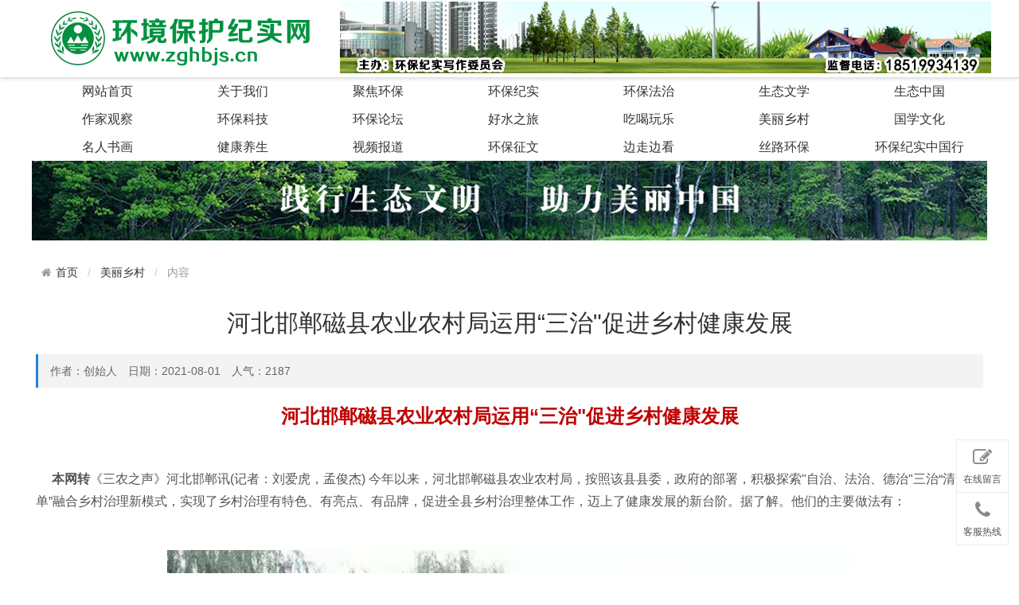

--- FILE ---
content_type: text/html;charset=utf-8
request_url: http://zghbjs.cn/?c=index&a=show&id=219
body_size: 5332
content:
<!doctype html>
<html>
<head>
<meta http-equiv="Content-Type" content="text/html; charset=utf-8" />
<meta http-equiv="X-UA-Compatible" content="IE=edge">
<meta name="viewport" content="width=device-width, initial-scale=0">
<meta name="renderer" content="webkit">
<meta http-equiv="Cache-Control" content="no-siteapp"/>
<link rel="stylesheet" href="/public/css/amazeui.min.css">
<link rel="stylesheet" href="/theme/default/css/app.css">
<title>河北邯郸磁县农业农村局运用“三治&quot;促进乡村健康发展_美丽乡村_环境保护纪实网</title>
<meta name="keywords" content="河北邯郸磁县农业农村局运用“三治&quot;促进乡村健康发展">
<meta name="description" content="河北邯郸磁县农业农村局运用“三治&quot;促进乡村健康发展">
</head>

<body>

    <div class="bg_header">
    <div class="header width">
        <div class="logo"><img src="/upfile/pc.png" alt="环境保护纪实网"></div>
        
        <div class="usernav">
            <a href="http://zghbjs.cn/?m=login">登录</a>　<a href="http://zghbjs.cn/?m=reg">注册</a>        </div>
    </div>
    <div class="clear"></div>
</div>
<div class="nav" id="nav">
            <ul>
                <li><a href="http://zghbjs.cn/" title="网站首页">网站首页</a></li>
                                <li><a href="http://zghbjs.cn/?c=index&a=cate&classid=1" title="关于我们">关于我们</a>
                                </li>
                                <li><a href="http://zghbjs.cn/?c=index&a=cate&classid=2" title="聚焦环保">聚焦环保</a>
                                </li>
                                <li><a href="http://zghbjs.cn/?c=index&a=cate&classid=29" title="环保纪实">环保纪实</a>
                                </li>
                                <li><a href="http://zghbjs.cn/?c=index&a=cate&classid=26" title="环保法治">环保法治</a>
                                </li>
                                <li><a href="http://zghbjs.cn/?c=index&a=cate&classid=35" title="生态文学">生态文学</a>
                                </li>
                                <li><a href="http://zghbjs.cn/?c=index&a=cate&classid=22" title="生态中国">生态中国</a>
                                </li>
                                <li><a href="http://zghbjs.cn/?c=index&a=cate&classid=24" title="作家观察">作家观察</a>
                                </li>
                                <li><a href="http://zghbjs.cn/?c=index&a=cate&classid=25" title="环保科技">环保科技</a>
                                </li>
                                <li><a href="http://zghbjs.cn/?c=index&a=cate&classid=27" title="环保论坛">环保论坛</a>
                                </li>
                                <li><a href="http://zghbjs.cn/?c=index&a=cate&classid=23" title="好水之旅">好水之旅</a>
                                </li>
                                <li><a href="http://zghbjs.cn/?c=index&a=cate&classid=34" title="吃喝玩乐">吃喝玩乐</a>
                                </li>
                                <li class="hover"><a href="http://zghbjs.cn/?c=index&a=cate&classid=36" title="美丽乡村">美丽乡村</a>
                                </li>
                                <li><a href="http://zghbjs.cn/?c=index&a=cate&classid=37" title="国学文化">国学文化</a>
                                </li>
                                <li><a href="http://zghbjs.cn/?c=index&a=cate&classid=38" title="名人书画">名人书画</a>
                                </li>
                                <li><a href="http://zghbjs.cn/?c=index&a=cate&classid=39" title="健康养生">健康养生</a>
                                </li>
                                <li><a href="http://zghbjs.cn/?c=index&a=cate&classid=40" title="视频报道">视频报道</a>
                                </li>
                                <li><a href="http://zghbjs.cn/?c=index&a=cate&classid=41" title="环保征文">环保征文</a>
                                </li>
                                <li><a href="http://zghbjs.cn/?c=index&a=cate&classid=21" title="边走边看">边走边看</a>
                                </li>
                                <li><a href="http://zghbjs.cn/?c=index&a=cate&classid=28" title="丝路环保">丝路环保</a>
                                </li>
                                <li><a href="http://zghbjs.cn/?c=index&a=cate&classid=44" title="环保纪实中国行">环保纪实中国行</a>
                                </li>
                                            </ul>
</div>
    
 <div class="banner">
    	<div class="skitter" id="banner">
            <ul>
                
                <li><a href="" target="_blank"><img src="/upfile/heng.jpg" style="width: 100%; "></a></li>
                <!--<li><a href="" target="_blank"><img src="/upfile/b.jpg" style="width: 1663px; height: 485px;"></a></li>-->
                
                
            </ul>
        </div>
    </div>
    <div class="width inner_container am-animation-slide-bottom am-animation-delay-1">
    	
        <ol class="am-breadcrumb am-breadcrumb-slash am-animation-slide-top am-animation-delay-1">
            <li><a href="http://zghbjs.cn/" class="am-icon-home">首页</a></li>
                        <li><a href="http://zghbjs.cn/?c=index&a=cate&classid=36" title="美丽乡村">美丽乡村</a></li>
                        <li class="am-active">内容</li>
        </ol>

        <div class="news_show">
            <h1>河北邯郸磁县农业农村局运用“三治&quot;促进乡村健康发展</h1>
            <div class="info">作者：创始人　日期：2021-08-01　人气：2187</div>
            <div class="intro">
                <p style="margin-top: 0.5em; margin-bottom: 0.5em; padding: 0px; line-height: 1.75; font-size: 16px; color: rgb(84, 84, 84); font-family: Arial, 微软雅黑, 宋体; white-space: normal; background-color: rgb(255, 255, 255); text-align: center;"><span style="color: rgb(192, 0, 0); font-size: 24px;"><span style="font-weight: 700;">河北邯郸磁县农业农村局运用“三治&quot;促进乡村健康发展</span></span></p><p style="margin-top: 0.5em; margin-bottom: 0.5em; padding: 0px; line-height: 1.75; font-size: 16px; color: rgb(84, 84, 84); font-family: Arial, 微软雅黑, 宋体; white-space: normal; background-color: rgb(255, 255, 255);"><br/></p><p style="margin-top: 0.5em; margin-bottom: 0.5em; padding: 0px; line-height: 1.75; font-size: 16px; color: rgb(84, 84, 84); font-family: Arial, 微软雅黑, 宋体; white-space: normal; background-color: rgb(255, 255, 255);">&nbsp; &nbsp; <strong>&nbsp;本网</strong><span style="font-weight: 700;">转</span>《三农之声》河北邯郸讯(记者：刘爱虎，孟俊杰) 今年以来，河北邯郸磁县农业农村局，按照该县县委，政府的部署，积极探索&quot;自治、法治、德治&quot;三治“清单”融合乡村治理新模式，实现了乡村治理有特色、有亮点、有品牌，促进全县乡村治理整体工作，迈上了健康发展的新台阶。据了解。他们的主要做法有：</p><p style="margin-top: 0.5em; margin-bottom: 0.5em; padding: 0px; line-height: 1.75; font-size: 16px; color: rgb(84, 84, 84); font-family: Arial, 微软雅黑, 宋体; white-space: normal; background-color: rgb(255, 255, 255); text-align: center;"><span style="font-size: 18px;"><span style="font-weight: 700;"><br/></span></span></p><p style="margin-top: 0.5em; margin-bottom: 0.5em; padding: 0px; line-height: 1.75; font-size: 16px; color: rgb(84, 84, 84); font-family: Arial, 微软雅黑, 宋体; white-space: normal; background-color: rgb(255, 255, 255); text-align: center;"><span style="font-size: 18px;"><span style="font-weight: 700;"><img src="https://aimg8.dlssyht.cn/u/2091449/ueditor/image/1046/2091449/1627823020648594.png" title="1627823020648594.png" alt="三农1.png"/></span></span></p><p style="margin-top: 0.5em; margin-bottom: 0.5em; padding: 0px; line-height: 1.75; font-size: 16px; color: rgb(84, 84, 84); font-family: Arial, 微软雅黑, 宋体; white-space: normal; background-color: rgb(255, 255, 255); text-align: center;"><span style="font-size: 18px;"><span style="font-weight: 700;">抓党建，夯实乡村治理工作基础</span></span></p><p style="margin-top: 0.5em; margin-bottom: 0.5em; padding: 0px; line-height: 1.75; font-size: 16px; color: rgb(84, 84, 84); font-family: Arial, 微软雅黑, 宋体; white-space: normal; background-color: rgb(255, 255, 255);">&nbsp; &nbsp; &nbsp; &nbsp;</p><p style="margin-top: 0.5em; margin-bottom: 0.5em; padding: 0px; line-height: 1.75; font-size: 16px; color: rgb(84, 84, 84); font-family: Arial, 微软雅黑, 宋体; white-space: normal; background-color: rgb(255, 255, 255);">&nbsp; &nbsp; &nbsp; &nbsp;实施乡村振兴战略，必须牢牢牵紧基层党建工作这个“牛鼻子”，持续夯基础、补短板、提功能。</p><p style="margin-top: 0.5em; margin-bottom: 0.5em; padding: 0px; line-height: 1.75; font-size: 16px; color: rgb(84, 84, 84); font-family: Arial, 微软雅黑, 宋体; white-space: normal; background-color: rgb(255, 255, 255);">&nbsp; &nbsp; &nbsp; &nbsp;一是选优配强乡村两级党组织。全县262个村50岁以下支部书记换届137人，占比52.3%，高中以上学历244人，占比94.6%；“一人兼”167人，占比64.7%。圆满完成了省市“5686”目标。</p><p style="margin-top: 0.5em; margin-bottom: 0.5em; padding: 0px; line-height: 1.75; font-size: 16px; color: rgb(84, 84, 84); font-family: Arial, 微软雅黑, 宋体; white-space: normal; background-color: rgb(255, 255, 255);">&nbsp; &nbsp; &nbsp; &nbsp;二是实施农村优秀青年培育工程。每年重点培育百名心向组织、心系群众、能致富、有口碑的“好后生”。积极探索“合作社+人才+产业+基地”的农村实用人才孵化模式，培育一批能够担当发展重任、引领群众致富的科技明白人、&quot;种，养，土&quot;专家。</p><p style="margin-top: 0.5em; margin-bottom: 0.5em; padding: 0px; line-height: 1.75; font-size: 16px; color: rgb(84, 84, 84); font-family: Arial, 微软雅黑, 宋体; white-space: normal; background-color: rgb(255, 255, 255);">&nbsp; &nbsp; &nbsp; &nbsp;三是振兴经济促进乡村集体收入。谋划实施了“一强三抓富万家”工程。“一强”就是全面建立建强村级党组织领导下的村级集体经济组织。“三抓”即：抓牢产业项目支撑、抓实土地资源盘活、抓好示范引领带动。该县观台镇作为试点，14个村流转土地5000亩，搞林果和脱毒红薯间作，平均年集体增收10万元；讲武城镇八里冢村种植蒲公英，时村营小屯洼村种植生姜等村，集体经济年收入突破了30万元。</p><p style="margin-top: 0.5em; margin-bottom: 0.5em; padding: 0px; line-height: 1.75; font-size: 16px; color: rgb(84, 84, 84); font-family: Arial, 微软雅黑, 宋体; white-space: normal; background-color: rgb(255, 255, 255); text-align: center;"><br/></p><p style="margin-top: 0.5em; margin-bottom: 0.5em; padding: 0px; line-height: 1.75; font-size: 16px; color: rgb(84, 84, 84); font-family: Arial, 微软雅黑, 宋体; white-space: normal; background-color: rgb(255, 255, 255); text-align: center;"><img src="https://aimg8.dlssyht.cn/u/2091449/ueditor/image/1046/2091449/1627823063197275.png" title="1627823063197275.png" alt="三农2.png"/>&nbsp; &nbsp; &nbsp;<span style="font-weight: 700;"><span style="font-size: 18px;">&nbsp;</span></span></p><p style="margin-top: 0.5em; margin-bottom: 0.5em; padding: 0px; line-height: 1.75; font-size: 16px; color: rgb(84, 84, 84); font-family: Arial, 微软雅黑, 宋体; white-space: normal; background-color: rgb(255, 255, 255); text-align: center;"><span style="font-weight: 700;"><span style="font-size: 18px;">抓自治，建立完善村级“事务清单”管理</span></span></p><p style="margin-top: 0.5em; margin-bottom: 0.5em; padding: 0px; line-height: 1.75; font-size: 16px; color: rgb(84, 84, 84); font-family: Arial, 微软雅黑, 宋体; white-space: normal; background-color: rgb(255, 255, 255);">&nbsp; &nbsp; &nbsp;&nbsp;</p><p style="margin-top: 0.5em; margin-bottom: 0.5em; padding: 0px; line-height: 1.75; font-size: 16px; color: rgb(84, 84, 84); font-family: Arial, 微软雅黑, 宋体; white-space: normal; background-color: rgb(255, 255, 255);">&nbsp; &nbsp; &nbsp; &nbsp;坚持完善村民自治制度，积极推动移风易俗，深入推进“两会一约”和“两支队伍”建设，逐步提高自我管理水平。全县百分之九十的乡村成立&quot;红白理事会&quot;，红白事登记备案的事宜共260余件，为民众节省开支达300余万元。通过身边榜样典型引领并带动全体群众积极参与到乡村建设，有效传播正能量。乡村社会风气明显好转，乡村自治水平不断提高。</p><p style="margin-top: 0.5em; margin-bottom: 0.5em; padding: 0px; line-height: 1.75; font-size: 16px; color: rgb(84, 84, 84); font-family: Arial, 微软雅黑, 宋体; white-space: normal; background-color: rgb(255, 255, 255); text-align: center;"><br/></p><p style="margin-top: 0.5em; margin-bottom: 0.5em; padding: 0px; line-height: 1.75; font-size: 16px; color: rgb(84, 84, 84); font-family: Arial, 微软雅黑, 宋体; white-space: normal; background-color: rgb(255, 255, 255); text-align: center;"><img src="https://aimg8.dlssyht.cn/u/2091449/ueditor/image/1046/2091449/1627823091145644.png" title="1627823091145644.png" alt="三农3.png"/>&nbsp; &nbsp; &nbsp;&nbsp;</p><p style="margin-top: 0.5em; margin-bottom: 0.5em; padding: 0px; line-height: 1.75; font-size: 16px; color: rgb(84, 84, 84); font-family: Arial, 微软雅黑, 宋体; white-space: normal; background-color: rgb(255, 255, 255); text-align: center;"><span style="font-weight: 700;"><span style="font-size: 18px;">抓法治，推进民事“调解清单”建设</span></span></p><p style="margin-top: 0.5em; margin-bottom: 0.5em; padding: 0px; line-height: 1.75; font-size: 16px; color: rgb(84, 84, 84); font-family: Arial, 微软雅黑, 宋体; white-space: normal; background-color: rgb(255, 255, 255);">&nbsp; &nbsp; &nbsp; &nbsp;&nbsp;</p><p style="margin-top: 0.5em; margin-bottom: 0.5em; padding: 0px; line-height: 1.75; font-size: 16px; color: rgb(84, 84, 84); font-family: Arial, 微软雅黑, 宋体; white-space: normal; background-color: rgb(255, 255, 255);">&nbsp; &nbsp; &nbsp; &nbsp;该县11个乡镇、262个行政村（社区）均建立人民调解委员会，建立调解小组400余个，配有基层人民调解员千余名，并抓好人民调解员的分级培训和调解文化品牌建设，创新成立品牌调解室，探索推进法治新农村建设。今年以来，全县各级人民调解组织共受理民间纠纷1350件，（其中乡镇调委会调解331件，村级调委会调解1013件，专业性、行业性调委会36件），调解成功1316件，调解成功率97%以上，民转刑、群体性上访、赴省进京访明显下降，为维护全县社会稳定做出了积极献。&nbsp; &nbsp; &nbsp; &nbsp; &nbsp; &nbsp; &nbsp; &nbsp; &nbsp;</p><p style="margin-top: 0.5em; margin-bottom: 0.5em; padding: 0px; line-height: 1.75; font-size: 16px; color: rgb(84, 84, 84); font-family: Arial, 微软雅黑, 宋体; white-space: normal; background-color: rgb(255, 255, 255); text-align: center;"><span style="font-weight: 700;"><span style="font-size: 18px;"><br/></span></span></p><p style="margin-top: 0.5em; margin-bottom: 0.5em; padding: 0px; line-height: 1.75; font-size: 16px; color: rgb(84, 84, 84); font-family: Arial, 微软雅黑, 宋体; white-space: normal; background-color: rgb(255, 255, 255); text-align: center;"><span style="font-weight: 700;"><span style="font-size: 18px;">抓德治，营造乡村“文明清单”风貌</span></span></p><p style="margin-top: 0.5em; margin-bottom: 0.5em; padding: 0px; line-height: 1.75; font-size: 16px; color: rgb(84, 84, 84); font-family: Arial, 微软雅黑, 宋体; white-space: normal; background-color: rgb(255, 255, 255);">&nbsp; &nbsp; &nbsp; &nbsp;&nbsp;</p><p style="margin-top: 0.5em; margin-bottom: 0.5em; padding: 0px; line-height: 1.75; font-size: 16px; color: rgb(84, 84, 84); font-family: Arial, 微软雅黑, 宋体; white-space: normal; background-color: rgb(255, 255, 255);">&nbsp; &nbsp; &nbsp; &nbsp;要塑造维护乡村德治秩序。完善建设乡村文化基础设施。继续加大投入，推进乡镇文化站、农村文化广场、农家书屋、农民体育健身工程、广播电视户户通等一系列惠民工程的建设。打造了讲武城镇北白道、磁州镇甘草营等10多个美丽乡村文化墙，组织精品文艺作品巡回乡演20余场，三类典型人物作报告36场，以群众喜闻乐见方式“扬正气、树清风”，弘扬道德模范，涌现出都党乡冶子村新人张志红、宫雪娇等12个零彩礼典型。同时定期开展“道德讲堂”宣讲活动，弘扬中华民族传统美德，推动社会主义核心价值观等活动。<br/></p><p style="margin-top: 0.5em; margin-bottom: 0.5em; padding: 0px; line-height: 1.75; font-size: 16px; color: rgb(84, 84, 84); font-family: Arial, 微软雅黑, 宋体; white-space: normal; background-color: rgb(255, 255, 255); text-align: center;"><img src="https://aimg8.dlssyht.cn/u/2091449/ueditor/image/1046/2091449/1627823196843797.jpg" title="1627823196843797.jpg" alt="刘爱虎1.jpg"/></p><p style="margin-top: 0.5em; margin-bottom: 0.5em; padding: 0px; line-height: 1.75; font-size: 16px; color: rgb(84, 84, 84); font-family: Arial, 微软雅黑, 宋体; white-space: normal; background-color: rgb(255, 255, 255); text-align: center;"><span style="font-size: 14px;">（记者：刘爱虎 ）</span><br/></p><p style="margin-top: 0.5em; margin-bottom: 0.5em; padding: 0px; line-height: 1.75; font-size: 16px; color: rgb(84, 84, 84); font-family: Arial, 微软雅黑, 宋体; white-space: normal; background-color: rgb(255, 255, 255);">责编：阳&nbsp; 光</p><p><br/></p>                <div class="clear"></div>
            </div>
                        <div class="other">
                <p>你觉得这篇文章怎么样？</p><a title="赞一下" class="digs" data-url="/?c=other&a=digs&id=219&act=up"><span class="am-icon-thumbs-o-up"></span><em>1</em></a><a title="踩一下" class="digs"  data-url="/?c=other&a=digs&id=219&act=down"><span class="am-icon-thumbs-o-down"></span><em>0</em></a>
            </div>
                    </div>
            </div>
    
    ﻿<div class="bg_foot" >
    	<div class="width footer">
        	                    	 
                                	 
                                	 
                                	 
                        <div class="left">
                <dl>
                     
                    <dt><p>
 联系电话： 010-59214014&nbsp;&nbsp;&nbsp;&nbsp;&nbsp;监督电话：18519934139
</br>
投稿邮箱： hjbhjsw@163.com
<br>环境保护纪实网&nbsp;&nbsp;&nbsp;<a href="https://beian.miit.gov.cn/">京ICP备19011650号-1</a><br>
主办单位：环保纪实写作委员会&nbsp;&nbsp;&nbsp;&nbsp;&nbsp;协办单位：北京小康基业信息技术研究院</br>
地&nbsp;&nbsp;&nbsp;&nbsp;&nbsp;&nbsp;&nbsp;址：中国北京阜外大街34号解放军报社</br>	
<a href="http://www.tuoguan1.com">技术支持：中国网站托管基地</a>
</p>
</dt>
                </dl>
            </div>
            <div class="search">
            	<form action="http://zghbjs.cn/?m=search" method="get">
                	                	<input type="hidden" name="c" value="other" /><input type="hidden" name="a" value="search" />                	<span>站内搜索：</span><input type="text" name="keyword" placeholder="请输入关键字" /><button type="submit">搜索</button>
                </form>
            </div>
            <div class="clear"></div>
        </div>
        <div class="copyright">环境保护纪实网　版权所有 © 2008-2026 Inc.　<a href="http://www.miitbeian.gov.cn" target="_blank">京ICP备19011650号-1</a>　　</div>
    </div>
    
    <div class="plug_service"  >
        <ul>
        	            <li><a href="http://zghbjs.cn/?m=book"><span class="am-icon-pencil-square-o"></span>在线留言</a></li>
                        <li><a href="javascript:;"><span class="am-icon-phone"></span>客服热线</a><div class="hotline"><b>01059214014</b>工作时间：8：00 - 18：00</div></li>
                        <li class="hover dis" id="backtop"><a href="javascript:;" data-am-smooth-scroll><span class="am-icon-chevron-up"></span>返回顶部</a></li>
        </ul>
    </div>
    
    <!--[if lt IE 9]>
    <div class="notsupport">
        <h1>:( 非常遗憾</h1>
        <h2>您的浏览器版本太低，请升级您的浏览器</h2>
    </div>
    <![endif]-->
    <script src="/public/js/jquery.min.js"></script>
    <script src="/public/js/amazeui.min.js"></script>
    <script src="/theme/default/js/app.js"></script>
    
</body>
</html><!--Processed in 0.069035 s , Memory 3.43 M , 10 queries-->

--- FILE ---
content_type: application/javascript
request_url: http://zghbjs.cn/theme/default/js/app.js
body_size: 843
content:
$(function(){
	//内页菜单
	var sname="";
	$("#subnav li").hover(function(){
		sname=$(this).attr("class");
		if(!sname){
			$(this).addClass("hover");
		}
		$("dl",this).show();
	},function(){
		$("dl",this).hide();
		if(!sname){
			$(this).removeClass("hover");
		}
	});
	//链接滚动
	if($("#link").length>0)
	{
		$('#link').liMarquee({runshort:false});
	}
	//赞一下、踩一下
	if($(".digs").length>0)
	{
		$(".digs").click(function()
		{
			var url=$(this).attr("data-url");
			var that=this;
			$.ajax({
				   type:"post",
				   url:url,
				   dataType:"json",
				   error:function(){alert("服务器错误")},
				   success:function(d)
				   {
					   if(d.state=='success')
					   {
						   $(that).find("em").html(d.msg);
					   }
					   else
					   {
						   alert(d.msg)
					   }
				   }
			})
			
		});
	}
	//产品组图点击
	if($(".thumb_pic").length>0&&$("#zoom_pic").length>0)
	{
		$(".thumb_pic ul li").click(function()
		{
			var src=$(this).find("img").attr("data-url");
			var alt=$(this).find("img").attr("alt");
			$("#zoom_pic img").attr("src",src);
			$("#zoom_pic img").attr("alt",alt);
			$(this).siblings().removeClass('hover').end().addClass('hover');
		})	
	}
	//付款方式
	if($("#orderpay").length>0)
	{
		$("#orderpay li").click(function()
		{
			var config=$(this).find("img").attr("data-config");
			$("#payway").val(config);
			$(this).siblings().removeClass('active').end().addClass('active');
		})	
	}
	//返回顶部
	var top=$("#backtop");
	$(window).scroll(function()
	{
		if($(window).scrollTop()>150)
		{
			top.slideDown();
		}
		else
		{
			top.slideUp();
		}
	});

})

function setTab(name,cursel,n){
	for(i=1;i<=n;i++){
		var menu=$('#'+name+i);
		var con=$("#con_"+name+"_"+i);
		menu[0].className=i==cursel?"hover":"";
		con[0].style.display=i==cursel?"block":"none";
	}
}